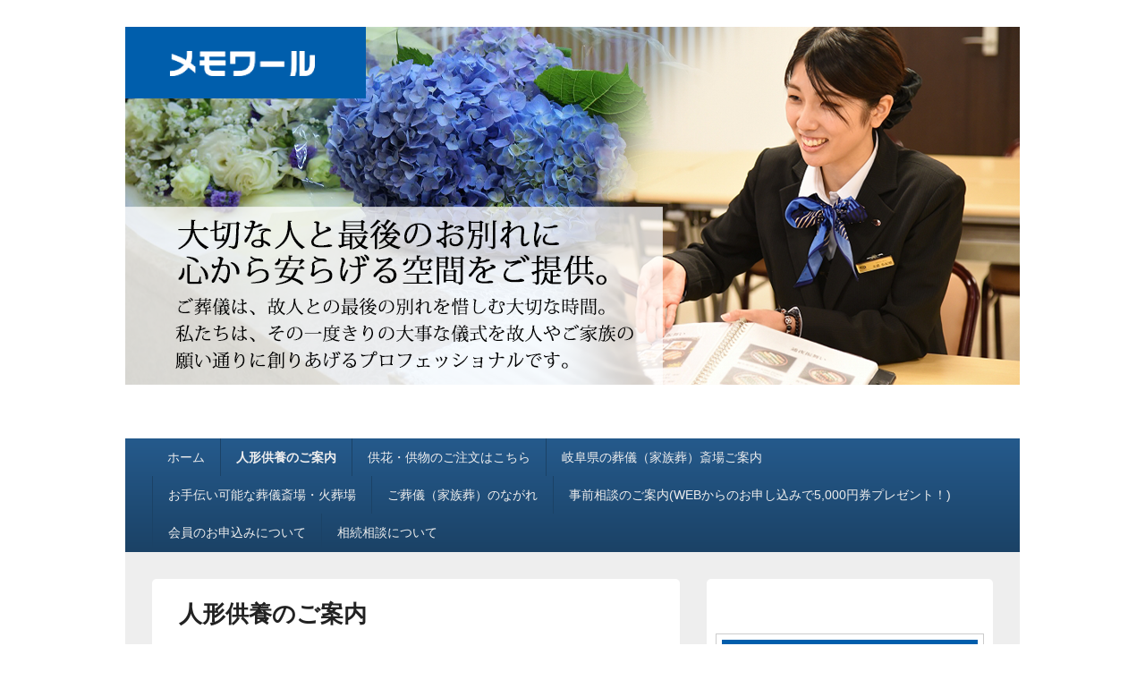

--- FILE ---
content_type: text/html; charset=UTF-8
request_url: https://www.memoir-sougi.com/gifu-sougi/%E4%BA%BA%E5%BD%A2%E4%BE%9B%E9%A4%8A%E3%81%AE%E3%81%94%E6%A1%88%E5%86%85/
body_size: 47370
content:
<!DOCTYPE html>
<!--[if IE 6]>
<html id="ie6" lang="ja">
<![endif]-->
<!--[if IE 7]>
<html id="ie7" lang="ja">
<![endif]-->
<!--[if IE 8]>
<html id="ie8" lang="ja">
<![endif]-->
<!--[if !(IE 6) | !(IE 7) | !(IE 8)  ]><!-->
<html lang="ja">
<!--<![endif]-->
<head>	
	<link rel="shortcut icon" href="https://www.memoir-sougi.com/gifu-sougi/wp-content/uploads/2019/12/favicon-2.ico">
<!-- Global site tag (gtag.js) - Google Analytics -->
	<!--script async src="https://www.googletagmanager.com/gtag/js?id=UA-123359510-1"></script><script>  window.dataLayer = window.dataLayer || [];  function gtag(){dataLayer.push(arguments);}  gtag('js', new Date());
  gtag('config', 'UA-123359510-1');</script-->
	<!-- Global site tag (gtag.js) - Google Analytics -->
<script async src="https://www.googletagmanager.com/gtag/js?id=UA-115881443-3"></script>
<script>
  window.dataLayer = window.dataLayer || [];
  function gtag(){dataLayer.push(arguments);}
  gtag('js', new Date());

  gtag('config', 'UA-115881443-3');
</script>
<!-- Global site tag (gtag.js) - Google Ads: 925111215 -->
	<script async src="https://www.googletagmanager.com/gtag/js?id=AW-925111215"></script>
	<script>
		window.dataLayer = window.dataLayer || [];  function gtag(){dataLayer.push(arguments);}  gtag('js', new Date());
  gtag('config', 'AW-925111215');
	</script>
	<!-- Event snippet for 受電回数 conversion page
In your html page, add the snippet and call gtag_report_conversion when someone clicks on the chosen link or button. -->
<script>
function gtag_report_conversion(url) {
  var callback = function () {
    if (typeof(url) != 'undefined') {
      window.location = url;
    }
  };
  gtag('event', 'conversion', {
      'send_to': 'AW-925111215/4dYeCLbL7rYBEK-nkLkD',
      'event_callback': callback
  });
  return false;
}
</script>

	<script>
  gtag('config', 'AW-925111215/yajUCNqQ5LYBEK-nkLkD', {
    'phone_conversion_number': '0120244594'
  });
</script>
	
<meta charset="UTF-8" />
<meta name="viewport" content="width=device-width, initial-scale=1, minimum-scale=1">
<link rel="profile" href="http://gmpg.org/xfn/11" />
<link rel="pingback" href="https://www.memoir-sougi.com/gifu-sougi/xmlrpc.php" />
<title>人形供養のご案内 &#8211; 【公式】葬儀斎場メモワール｜岐阜市・羽島市・各務原市・関市・美濃市・羽島郡・山県市・可児市・美濃加茂市</title>
<link rel='dns-prefetch' href='//ajax.googleapis.com' />
<link rel='dns-prefetch' href='//s.w.org' />
<link rel="alternate" type="application/rss+xml" title="【公式】葬儀斎場メモワール｜岐阜市・羽島市・各務原市・関市・美濃市・羽島郡・山県市・可児市・美濃加茂市 &raquo; フィード" href="https://www.memoir-sougi.com/gifu-sougi/feed/" />
<link rel="alternate" type="application/rss+xml" title="【公式】葬儀斎場メモワール｜岐阜市・羽島市・各務原市・関市・美濃市・羽島郡・山県市・可児市・美濃加茂市 &raquo; コメントフィード" href="https://www.memoir-sougi.com/gifu-sougi/comments/feed/" />
		<script type="text/javascript">
			window._wpemojiSettings = {"baseUrl":"https:\/\/s.w.org\/images\/core\/emoji\/11.2.0\/72x72\/","ext":".png","svgUrl":"https:\/\/s.w.org\/images\/core\/emoji\/11.2.0\/svg\/","svgExt":".svg","source":{"concatemoji":"https:\/\/www.memoir-sougi.com\/gifu-sougi\/wp-includes\/js\/wp-emoji-release.min.js?ver=5.1.19"}};
			!function(e,a,t){var n,r,o,i=a.createElement("canvas"),p=i.getContext&&i.getContext("2d");function s(e,t){var a=String.fromCharCode;p.clearRect(0,0,i.width,i.height),p.fillText(a.apply(this,e),0,0);e=i.toDataURL();return p.clearRect(0,0,i.width,i.height),p.fillText(a.apply(this,t),0,0),e===i.toDataURL()}function c(e){var t=a.createElement("script");t.src=e,t.defer=t.type="text/javascript",a.getElementsByTagName("head")[0].appendChild(t)}for(o=Array("flag","emoji"),t.supports={everything:!0,everythingExceptFlag:!0},r=0;r<o.length;r++)t.supports[o[r]]=function(e){if(!p||!p.fillText)return!1;switch(p.textBaseline="top",p.font="600 32px Arial",e){case"flag":return s([55356,56826,55356,56819],[55356,56826,8203,55356,56819])?!1:!s([55356,57332,56128,56423,56128,56418,56128,56421,56128,56430,56128,56423,56128,56447],[55356,57332,8203,56128,56423,8203,56128,56418,8203,56128,56421,8203,56128,56430,8203,56128,56423,8203,56128,56447]);case"emoji":return!s([55358,56760,9792,65039],[55358,56760,8203,9792,65039])}return!1}(o[r]),t.supports.everything=t.supports.everything&&t.supports[o[r]],"flag"!==o[r]&&(t.supports.everythingExceptFlag=t.supports.everythingExceptFlag&&t.supports[o[r]]);t.supports.everythingExceptFlag=t.supports.everythingExceptFlag&&!t.supports.flag,t.DOMReady=!1,t.readyCallback=function(){t.DOMReady=!0},t.supports.everything||(n=function(){t.readyCallback()},a.addEventListener?(a.addEventListener("DOMContentLoaded",n,!1),e.addEventListener("load",n,!1)):(e.attachEvent("onload",n),a.attachEvent("onreadystatechange",function(){"complete"===a.readyState&&t.readyCallback()})),(n=t.source||{}).concatemoji?c(n.concatemoji):n.wpemoji&&n.twemoji&&(c(n.twemoji),c(n.wpemoji)))}(window,document,window._wpemojiSettings);
		</script>
		<style type="text/css">
img.wp-smiley,
img.emoji {
	display: inline !important;
	border: none !important;
	box-shadow: none !important;
	height: 1em !important;
	width: 1em !important;
	margin: 0 .07em !important;
	vertical-align: -0.1em !important;
	background: none !important;
	padding: 0 !important;
}
</style>
	<link rel='stylesheet' id='wp-block-library-css'  href='https://www.memoir-sougi.com/gifu-sougi/wp-includes/css/dist/block-library/style.min.css?ver=5.1.19' type='text/css' media='all' />
<link rel='stylesheet' id='contact-form-7-css'  href='https://www.memoir-sougi.com/gifu-sougi/wp-content/plugins/contact-form-7/includes/css/styles.css?ver=5.0.1' type='text/css' media='all' />
<link rel='stylesheet' id='jquery-ui-theme-css'  href='https://ajax.googleapis.com/ajax/libs/jqueryui/1.11.4/themes/smoothness/jquery-ui.min.css?ver=1.11.4' type='text/css' media='all' />
<link rel='stylesheet' id='jquery-ui-timepicker-css'  href='https://www.memoir-sougi.com/gifu-sougi/wp-content/plugins/contact-form-7-datepicker-master/js/jquery-ui-timepicker/jquery-ui-timepicker-addon.min.css?ver=5.1.19' type='text/css' media='all' />
<link rel='stylesheet' id='rss-antenna-style-css'  href='https://www.memoir-sougi.com/gifu-sougi/wp-content/plugins/rss-antenna/rss-antenna.css?ver=2.2.0' type='text/css' media='all' />
<link rel='stylesheet' id='genericons-css'  href='https://www.memoir-sougi.com/gifu-sougi/wp-content/themes/catch-box/genericons/genericons.css?ver=3.4.1' type='text/css' media='all' />
<link rel='stylesheet' id='catchbox-style-css'  href='https://www.memoir-sougi.com/gifu-sougi/wp-content/themes/catch-box/style.css?ver=5.1.19' type='text/css' media='all' />
<link rel='stylesheet' id='blue-css'  href='https://www.memoir-sougi.com/gifu-sougi/wp-content/themes/catch-box/colors/blue.css' type='text/css' media='all' />
<link rel='stylesheet' id='tablepress-default-css'  href='https://www.memoir-sougi.com/gifu-sougi/wp-content/plugins/tablepress/css/default.min.css?ver=1.8' type='text/css' media='all' />
<script type='text/javascript' src='https://www.memoir-sougi.com/gifu-sougi/wp-includes/js/jquery/jquery.js?ver=1.12.4'></script>
<script type='text/javascript' src='https://www.memoir-sougi.com/gifu-sougi/wp-includes/js/jquery/jquery-migrate.min.js?ver=1.4.1'></script>
<script type='text/javascript'>
/* <![CDATA[ */
var screenReaderText = {"expand":"expand child menu","collapse":"collapse child menu"};
/* ]]> */
</script>
<script type='text/javascript' src='https://www.memoir-sougi.com/gifu-sougi/wp-content/themes/catch-box/js/menu.min.js?ver=2.1.1.1'></script>
<script type='text/javascript' src='https://www.memoir-sougi.com/gifu-sougi/wp-content/themes/catch-box/js/html5.min.js?ver=3.7.3'></script>
<link rel='https://api.w.org/' href='https://www.memoir-sougi.com/gifu-sougi/wp-json/' />
<link rel="EditURI" type="application/rsd+xml" title="RSD" href="https://www.memoir-sougi.com/gifu-sougi/xmlrpc.php?rsd" />
<link rel="wlwmanifest" type="application/wlwmanifest+xml" href="https://www.memoir-sougi.com/gifu-sougi/wp-includes/wlwmanifest.xml" /> 
<meta name="generator" content="WordPress 5.1.19" />
<link rel="canonical" href="https://www.memoir-sougi.com/gifu-sougi/%e4%ba%ba%e5%bd%a2%e4%be%9b%e9%a4%8a%e3%81%ae%e3%81%94%e6%a1%88%e5%86%85/" />
<link rel='shortlink' href='https://www.memoir-sougi.com/gifu-sougi/?p=2539' />
<link rel="alternate" type="application/json+oembed" href="https://www.memoir-sougi.com/gifu-sougi/wp-json/oembed/1.0/embed?url=https%3A%2F%2Fwww.memoir-sougi.com%2Fgifu-sougi%2F%25e4%25ba%25ba%25e5%25bd%25a2%25e4%25be%259b%25e9%25a4%258a%25e3%2581%25ae%25e3%2581%2594%25e6%25a1%2588%25e5%2586%2585%2F" />
<link rel="alternate" type="text/xml+oembed" href="https://www.memoir-sougi.com/gifu-sougi/wp-json/oembed/1.0/embed?url=https%3A%2F%2Fwww.memoir-sougi.com%2Fgifu-sougi%2F%25e4%25ba%25ba%25e5%25bd%25a2%25e4%25be%259b%25e9%25a4%258a%25e3%2581%25ae%25e3%2581%2594%25e6%25a1%2588%25e5%2586%2585%2F&#038;format=xml" />
<!-- Favicon Rotator -->
<link rel="shortcut icon" href="https://www.memoir-sougi.com/gifu-sougi/wp-content/uploads/2019/11/BD711043-2AF7-4611-A5B0-7ACA0E6848AF.jpeg" />
<!-- End Favicon Rotator -->
	<style type="text/css">
			#site-title,
		#site-description {
			position: absolute !important;
			clip: rect(1px 1px 1px 1px); /* IE6, IE7 */
			clip: rect(1px, 1px, 1px, 1px);
		}
		</style>
	<style type="text/css" id="custom-background-css">
body.custom-background { background-color: #ffffff; }
</style>
	<link rel="icon" href="https://www.memoir-sougi.com/gifu-sougi/wp-content/uploads/2019/11/BD711043-2AF7-4611-A5B0-7ACA0E6848AF.jpeg" sizes="32x32" />
<link rel="icon" href="https://www.memoir-sougi.com/gifu-sougi/wp-content/uploads/2019/11/BD711043-2AF7-4611-A5B0-7ACA0E6848AF.jpeg" sizes="192x192" />
<link rel="apple-touch-icon-precomposed" href="https://www.memoir-sougi.com/gifu-sougi/wp-content/uploads/2019/11/BD711043-2AF7-4611-A5B0-7ACA0E6848AF.jpeg" />
<meta name="msapplication-TileImage" content="https://www.memoir-sougi.com/gifu-sougi/wp-content/uploads/2019/11/BD711043-2AF7-4611-A5B0-7ACA0E6848AF.jpeg" />
		<style type="text/css" id="wp-custom-css">
			.fix_menu_smartphone{
  position: fixed;
  bottom: 0px;
  left: 0px;
  z-index: 10000;
}
.fix_menu_smartphone img{
  width:100%;
}

/*641px～PC　PC上では見えないようにする*/
@media screen and (min-width:641px){ .footer_area{  display: none;
	}
}
/*スマホ～641pxの幅サイズまで*/
@media screen and (max-width:640px){
	.footer_area {
		position: fixed;		
	bottom: 0;
		left: 0;
		width: 100%;
		background-color: rgba( 0, 0, 0, 0.6 );
		z-index: 10000;
	}	.footer_area .footer_area_inner {
		position: relative;
		width: 100%;
		margin: 0px auto;
		padding: 10px 0;
		margin-right: 0px;
	}
	.footer_area .footer_area_inner .footer_area_inner_btn 
	{
		width: 100%;
		padding: 11px 0;
		font-size: 20px;
		font-weight: bold;
		margin-left: 15px; line-height: 1.3;
	}
	.inquiry_btn {
		background-color: #000000;
		-webkit-border-radius: 3px;
		display: inline-block;
		text-align: center;
		text-decoration: none;
		width: 100%;
		padding: 5px 0;
		font-size: 18px;
		font-weight: bold;}.inquiry_btn:link, .inquiry_btn:visited 
	{
		color: #FFFFFF !important;
	}
	.footer_area_inner span{ color: #fff;
	}
	#siteBottom{ margin-bottom: 85px;
	}
}		</style>
		</head>

<body class="page-template-default page page-id-2539 custom-background single-author right-sidebar one-menu header-image-top">


<div id="page" class="hfeed site">

	<a href="#main" class="skip-link screen-reader-text">Skip to content</a>
	<header id="branding" role="banner">

    	    	<div id="site-header-image">
        	<a href="https://www.memoir-sougi.com/gifu-sougi/" title="【公式】葬儀斎場メモワール｜岐阜市・羽島市・各務原市・関市・美濃市・羽島郡・山県市・可児市・美濃加茂市" rel="home">
                <img src="https://www.memoir-sougi.com/gifu-sougi/wp-content/uploads/2021/05/spnew2-1.png" width="1000" height="400" alt="【公式】葬儀斎場メモワール｜岐阜市・羽島市・各務原市・関市・美濃市・羽島郡・山県市・可児市・美濃加茂市" />
            </a><!-- #site-logo -->
      	</div><!-- #site-header-image -->

	
    	<div id="header-content" class="clearfix">

			<div class="logo-wrap clearfix">	<div id="hgroup" class="site-details">
					<p id="site-title"><a href="https://www.memoir-sougi.com/gifu-sougi/" rel="home">【公式】葬儀斎場メモワール｜岐阜市・羽島市・各務原市・関市・美濃市・羽島郡・山県市・可児市・美濃加茂市</a></p>
					<p id="site-description">岐阜県・岐阜市・羽島市・各務原市・関市・美濃市・羽島郡・山県市・可児市・美濃加茂市でのご葬儀・お葬式・家族葬・ご法要はメモワールにお任せください。　</p>
			
   	</div><!-- #hgroup -->
</div><!-- .logo-wrap -->
		</div><!-- #header-content -->

    	    <div class="menu-access-wrap mobile-header-menu clearfix">
        <div id="mobile-header-left-menu" class="mobile-menu-anchor page-menu">
            <a href="#mobile-header-left-nav" id="menu-toggle-primary" class="genericon genericon-menu">
                <span class="mobile-menu-text">Menu</span>
            </a>
        </div><!-- #mobile-header-left-menu -->
            
        
        <div id="site-header-menu-primary" class="site-header-menu">
            <nav id="access" class="main-navigation menu-focus" role="navigation" aria-label="第1メニュー">
            
                <h3 class="screen-reader-text">第1メニュー</h3>
                <div class="menu-header-container"><ul class="menu"><li ><a href="https://www.memoir-sougi.com/gifu-sougi/">ホーム</a></li><li class="page_item page-item-2539 current-menu-item"><a href="https://www.memoir-sougi.com/gifu-sougi/%e4%ba%ba%e5%bd%a2%e4%be%9b%e9%a4%8a%e3%81%ae%e3%81%94%e6%a1%88%e5%86%85/" aria-current="page">人形供養のご案内</a></li><li class="page_item page-item-716"><a href="https://www.memoir-sougi.com/gifu-sougi/%e4%be%9b%e8%8a%b1%e3%83%bb%e4%be%9b%e7%89%a9%e3%81%ae%e6%b3%a8%e6%96%87%e3%81%af%e3%81%93%e3%81%a1%e3%82%89/">供花・供物のご注文はこちら</a></li><li class="page_item page-item-99 page_item_has_children"><a href="https://www.memoir-sougi.com/gifu-sougi/%e4%bc%9a%e9%a4%a8%e3%81%ae%e3%81%94%e6%a1%88%e5%86%85/">岐阜県の葬儀（家族葬）斎場ご案内</a><ul class='children'><li class="page_item page-item-585 page_item_has_children"><a href="https://www.memoir-sougi.com/gifu-sougi/%e4%bc%9a%e9%a4%a8%e3%81%ae%e3%81%94%e6%a1%88%e5%86%85/%e5%b2%90%e9%98%9c%e5%b8%82/">岐阜市の葬儀（家族葬）斎場</a><ul class='children'><li class="page_item page-item-204"><a href="https://www.memoir-sougi.com/gifu-sougi/%e4%bc%9a%e9%a4%a8%e3%81%ae%e3%81%94%e6%a1%88%e5%86%85/%e5%b2%90%e9%98%9c%e5%b8%82/%e9%bb%92%e9%87%8e%e6%96%8e%e5%a0%b4/">メモワール黒野（くろの）</a></li><li class="page_item page-item-220"><a href="https://www.memoir-sougi.com/gifu-sougi/%e4%bc%9a%e9%a4%a8%e3%81%ae%e3%81%94%e6%a1%88%e5%86%85/%e5%b2%90%e9%98%9c%e5%b8%82/%e9%b7%ba%e5%b1%b1%e6%96%8e%e5%a0%b4/">メモワール鷺山（さぎやま）</a></li><li class="page_item page-item-242"><a href="https://www.memoir-sougi.com/gifu-sougi/%e4%bc%9a%e9%a4%a8%e3%81%ae%e3%81%94%e6%a1%88%e5%86%85/%e5%b2%90%e9%98%9c%e5%b8%82/%e9%b6%89%e6%96%8e%e5%a0%b4/">メモワール鶉（うずら）</a></li><li class="page_item page-item-262"><a href="https://www.memoir-sougi.com/gifu-sougi/%e4%bc%9a%e9%a4%a8%e3%81%ae%e3%81%94%e6%a1%88%e5%86%85/%e5%b2%90%e9%98%9c%e5%b8%82/%e9%95%b7%e6%a3%ae%e6%96%8e%e5%a0%b4/">メモワール長森（ながもり）</a></li><li class="page_item page-item-276"><a href="https://www.memoir-sougi.com/gifu-sougi/%e4%bc%9a%e9%a4%a8%e3%81%ae%e3%81%94%e6%a1%88%e5%86%85/%e5%b2%90%e9%98%9c%e5%b8%82/%e8%8a%a5%e8%a6%8b%e6%96%8e%e5%a0%b4/">メモワール芥見（あくたみ）</a></li><li class="page_item page-item-2482"><a href="https://www.memoir-sougi.com/gifu-sougi/%e4%bc%9a%e9%a4%a8%e3%81%ae%e3%81%94%e6%a1%88%e5%86%85/%e5%b2%90%e9%98%9c%e5%b8%82/%e5%ae%b6%e6%97%8f%e8%91%ac%e5%ba%b5-%ef%bd%9e%e6%a2%85%e6%9e%97%ef%bc%88%e3%81%b0%e3%81%84%e3%82%8a%e3%82%93%ef%bc%89%ef%bd%9e/">家族葬庵 ～梅林（ばいりん）～</a></li><li class="page_item page-item-289 page_item_has_children"><a href="https://www.memoir-sougi.com/gifu-sougi/%e4%bc%9a%e9%a4%a8%e3%81%ae%e3%81%94%e6%a1%88%e5%86%85/%e5%b2%90%e9%98%9c%e5%b8%82/%e4%b8%89%e8%bc%aa%e6%96%8e%e5%a0%b4/">メモワール三輪（みわ）</a><ul class='children'><li class="page_item page-item-457"><a href="https://www.memoir-sougi.com/gifu-sougi/%e4%bc%9a%e9%a4%a8%e3%81%ae%e3%81%94%e6%a1%88%e5%86%85/%e5%b2%90%e9%98%9c%e5%b8%82/%e4%b8%89%e8%bc%aa%e6%96%8e%e5%a0%b4/%e6%83%b3%ef%bd%9e%e3%81%8a%e3%82%82%e3%81%84%ef%bd%9e/">家族葬庵　想～おもい～</a></li></ul></li><li class="page_item page-item-304"><a href="https://www.memoir-sougi.com/gifu-sougi/%e4%bc%9a%e9%a4%a8%e3%81%ae%e3%81%94%e6%a1%88%e5%86%85/%e5%b2%90%e9%98%9c%e5%b8%82/%e5%8a%a0%e7%b4%8d%e6%96%8e%e5%a0%b4/">メモワール加納（かのう）</a></li></ul></li><li class="page_item page-item-587 page_item_has_children"><a href="https://www.memoir-sougi.com/gifu-sougi/%e4%bc%9a%e9%a4%a8%e3%81%ae%e3%81%94%e6%a1%88%e5%86%85/%e7%be%bd%e5%b3%b6%e9%83%a1/">羽島郡（岐南町・笠松町）の葬儀（家族葬）斎場</a><ul class='children'><li class="page_item page-item-622"><a href="https://www.memoir-sougi.com/gifu-sougi/%e4%bc%9a%e9%a4%a8%e3%81%ae%e3%81%94%e6%a1%88%e5%86%85/%e7%be%bd%e5%b3%b6%e9%83%a1/%e6%9d%be%e6%9e%9d%e6%96%8e%e5%a0%b4/">メモワール松枝（まつえだ）</a></li><li class="page_item page-item-318"><a href="https://www.memoir-sougi.com/gifu-sougi/%e4%bc%9a%e9%a4%a8%e3%81%ae%e3%81%94%e6%a1%88%e5%86%85/%e7%be%bd%e5%b3%b6%e9%83%a1/%e7%ac%a0%e6%9d%be%e6%96%8e%e5%a0%b4/">メモワール笠松（かさまつ）</a></li></ul></li><li class="page_item page-item-590 page_item_has_children"><a href="https://www.memoir-sougi.com/gifu-sougi/%e4%bc%9a%e9%a4%a8%e3%81%ae%e3%81%94%e6%a1%88%e5%86%85/%e5%b1%b1%e7%9c%8c%e5%b8%82/">山県市の葬儀（家族葬）斎場</a><ul class='children'><li class="page_item page-item-346 page_item_has_children"><a href="https://www.memoir-sougi.com/gifu-sougi/%e4%bc%9a%e9%a4%a8%e3%81%ae%e3%81%94%e6%a1%88%e5%86%85/%e5%b1%b1%e7%9c%8c%e5%b8%82/%e5%b1%b1%e7%9c%8c%e6%96%8e%e5%a0%b4/">メモワール山県（やまがた）</a><ul class='children'><li class="page_item page-item-467"><a href="https://www.memoir-sougi.com/gifu-sougi/%e4%bc%9a%e9%a4%a8%e3%81%ae%e3%81%94%e6%a1%88%e5%86%85/%e5%b1%b1%e7%9c%8c%e5%b8%82/%e5%b1%b1%e7%9c%8c%e6%96%8e%e5%a0%b4/%e7%b8%81%ef%bd%9e%e3%81%88%e3%81%ab%e3%81%97%ef%bd%9e/">家族葬庵　縁～えにし～</a></li></ul></li></ul></li><li class="page_item page-item-592 page_item_has_children"><a href="https://www.memoir-sougi.com/gifu-sougi/%e4%bc%9a%e9%a4%a8%e3%81%ae%e3%81%94%e6%a1%88%e5%86%85/%e7%be%bd%e5%b3%b6%e5%b8%82/">羽島市の葬儀（家族葬）斎場</a><ul class='children'><li class="page_item page-item-332"><a href="https://www.memoir-sougi.com/gifu-sougi/%e4%bc%9a%e9%a4%a8%e3%81%ae%e3%81%94%e6%a1%88%e5%86%85/%e7%be%bd%e5%b3%b6%e5%b8%82/%e7%be%bd%e5%b3%b6%e6%96%8e%e5%a0%b4/">メモワール羽島（はしま）-羽島市葬儀</a></li></ul></li><li class="page_item page-item-583 page_item_has_children"><a href="https://www.memoir-sougi.com/gifu-sougi/%e4%bc%9a%e9%a4%a8%e3%81%ae%e3%81%94%e6%a1%88%e5%86%85/%e5%90%84%e5%8b%99%e5%8e%9f%e5%b8%82/">各務原市の葬儀（家族葬）斎場</a><ul class='children'><li class="page_item page-item-1102"><a href="https://www.memoir-sougi.com/gifu-sougi/%e4%bc%9a%e9%a4%a8%e3%81%ae%e3%81%94%e6%a1%88%e5%86%85/%e5%90%84%e5%8b%99%e5%8e%9f%e5%b8%82/%e5%ae%b6%e6%97%8f%e8%91%ac%e5%ba%b5%e7%b4%ac/">家族葬庵　紬～つむぎ～</a></li><li class="page_item page-item-151"><a href="https://www.memoir-sougi.com/gifu-sougi/%e4%bc%9a%e9%a4%a8%e3%81%ae%e3%81%94%e6%a1%88%e5%86%85/%e5%90%84%e5%8b%99%e5%8e%9f%e5%b8%82/%e5%90%84%e5%8b%99%e5%8e%9f%e6%96%8e%e5%a0%b4/">メモワール各務原（かかみがはら）</a></li><li class="page_item page-item-116 page_item_has_children"><a href="https://www.memoir-sougi.com/gifu-sougi/%e4%bc%9a%e9%a4%a8%e3%81%ae%e3%81%94%e6%a1%88%e5%86%85/%e5%90%84%e5%8b%99%e5%8e%9f%e5%b8%82/%e3%83%a1%e3%83%a2%e3%83%af%e3%83%bc%e3%83%ab%e3%80%80%e8%8a%b1%e5%9c%92%e6%96%8e%e5%a0%b4/">メモワール花園（はなぞの）-各務原市葬儀</a><ul class='children'><li class="page_item page-item-449"><a href="https://www.memoir-sougi.com/gifu-sougi/%e4%bc%9a%e9%a4%a8%e3%81%ae%e3%81%94%e6%a1%88%e5%86%85/%e5%90%84%e5%8b%99%e5%8e%9f%e5%b8%82/%e3%83%a1%e3%83%a2%e3%83%af%e3%83%bc%e3%83%ab%e3%80%80%e8%8a%b1%e5%9c%92%e6%96%8e%e5%a0%b4/%e5%87%aa%ef%bd%9e%e3%81%aa%e3%81%8e%ef%bd%9e/">家族葬庵　凪～なぎ～</a></li></ul></li><li class="page_item page-item-170"><a href="https://www.memoir-sougi.com/gifu-sougi/%e4%bc%9a%e9%a4%a8%e3%81%ae%e3%81%94%e6%a1%88%e5%86%85/%e5%90%84%e5%8b%99%e5%8e%9f%e5%b8%82/%e9%b5%9c%e6%b2%bc%e6%96%8e%e5%a0%b4/">メモワール鵜沼（うぬま）-各務原市葬儀</a></li><li class="page_item page-item-189"><a href="https://www.memoir-sougi.com/gifu-sougi/%e4%bc%9a%e9%a4%a8%e3%81%ae%e3%81%94%e6%a1%88%e5%86%85/%e5%90%84%e5%8b%99%e5%8e%9f%e5%b8%82/%e5%b7%9d%e5%b3%b6%e6%96%8e%e5%a0%b4/">メモワール川島（かわしま）-各務原市葬儀</a></li></ul></li><li class="page_item page-item-594 page_item_has_children"><a href="https://www.memoir-sougi.com/gifu-sougi/%e4%bc%9a%e9%a4%a8%e3%81%ae%e3%81%94%e6%a1%88%e5%86%85/%e9%96%a2%e5%b8%82/">関市の葬儀（家族葬）斎場</a><ul class='children'><li class="page_item page-item-378 page_item_has_children"><a href="https://www.memoir-sougi.com/gifu-sougi/%e4%bc%9a%e9%a4%a8%e3%81%ae%e3%81%94%e6%a1%88%e5%86%85/%e9%96%a2%e5%b8%82/%e9%96%a2%e6%96%8e%e5%a0%b4/">メモワール関（せき）-関市葬儀</a><ul class='children'><li class="page_item page-item-473"><a href="https://www.memoir-sougi.com/gifu-sougi/%e4%bc%9a%e9%a4%a8%e3%81%ae%e3%81%94%e6%a1%88%e5%86%85/%e9%96%a2%e5%b8%82/%e9%96%a2%e6%96%8e%e5%a0%b4/%e6%a0%9e%ef%bd%9e%e3%81%97%e3%81%8a%e3%82%8a%ef%bd%9e/">家族葬庵　栞～しおり～</a></li></ul></li><li class="page_item page-item-484"><a href="https://www.memoir-sougi.com/gifu-sougi/%e4%bc%9a%e9%a4%a8%e3%81%ae%e3%81%94%e6%a1%88%e5%86%85/%e9%96%a2%e5%b8%82/%e5%ae%b6%e6%97%8f%e8%91%ac%e5%ba%b5%e3%82%8f%e3%81%8b%e3%81%8f%e3%81%95/">家族葬庵わかくさ-関市葬儀</a></li></ul></li><li class="page_item page-item-596 page_item_has_children"><a href="https://www.memoir-sougi.com/gifu-sougi/%e4%bc%9a%e9%a4%a8%e3%81%ae%e3%81%94%e6%a1%88%e5%86%85/%e7%be%8e%e6%bf%83%e5%b8%82/">美濃市の葬儀（家族葬）斎場</a><ul class='children'><li class="page_item page-item-365"><a href="https://www.memoir-sougi.com/gifu-sougi/%e4%bc%9a%e9%a4%a8%e3%81%ae%e3%81%94%e6%a1%88%e5%86%85/%e7%be%8e%e6%bf%83%e5%b8%82/%e7%be%8e%e6%bf%83%e6%96%8e%e5%a0%b4/">メモワール美濃（みの）-美濃市葬儀</a></li></ul></li><li class="page_item page-item-600 page_item_has_children"><a href="https://www.memoir-sougi.com/gifu-sougi/%e4%bc%9a%e9%a4%a8%e3%81%ae%e3%81%94%e6%a1%88%e5%86%85/%e5%8f%af%e5%85%90%e5%b8%82/">可児市の葬儀（家族葬）斎場</a><ul class='children'><li class="page_item page-item-401"><a href="https://www.memoir-sougi.com/gifu-sougi/%e4%bc%9a%e9%a4%a8%e3%81%ae%e3%81%94%e6%a1%88%e5%86%85/%e5%8f%af%e5%85%90%e5%b8%82/%e4%bb%8a%e6%b8%a1%e6%96%8e%e5%a0%b4/">メモワール今渡（いまわたり）-可児市葬儀</a></li></ul></li><li class="page_item page-item-602 page_item_has_children"><a href="https://www.memoir-sougi.com/gifu-sougi/%e4%bc%9a%e9%a4%a8%e3%81%ae%e3%81%94%e6%a1%88%e5%86%85/%e7%be%8e%e6%bf%83%e5%8a%a0%e8%8c%82%e5%b8%82/">美濃加茂市の葬儀（家族葬）斎場</a><ul class='children'><li class="page_item page-item-408"><a href="https://www.memoir-sougi.com/gifu-sougi/%e4%bc%9a%e9%a4%a8%e3%81%ae%e3%81%94%e6%a1%88%e5%86%85/%e7%be%8e%e6%bf%83%e5%8a%a0%e8%8c%82%e5%b8%82/%e7%be%8e%e6%bf%83%e5%8a%a0%e8%8c%82%e6%96%8e%e5%a0%b4/">メモワール美濃加茂（みのかも）-美濃加茂市葬儀</a></li></ul></li><li class="page_item page-item-2334"><a href="https://www.memoir-sougi.com/gifu-sougi/%e4%bc%9a%e9%a4%a8%e3%81%ae%e3%81%94%e6%a1%88%e5%86%85/2334-2/">大垣市の葬儀（家族葬）斎場</a></li><li class="page_item page-item-2351"><a href="https://www.memoir-sougi.com/gifu-sougi/%e4%bc%9a%e9%a4%a8%e3%81%ae%e3%81%94%e6%a1%88%e5%86%85/%e6%b5%b7%e6%b4%a5%e5%b8%82%e3%81%ae%e8%91%ac%e5%84%80%ef%bc%88%e5%ae%b6%e6%97%8f%e8%91%ac%ef%bc%89%e6%96%8e%e5%a0%b4/">海津市の葬儀（家族葬）斎場</a></li></ul></li><li class="page_item page-item-232 page_item_has_children"><a href="https://www.memoir-sougi.com/gifu-sougi/%e5%bd%93%e7%a4%be%e3%81%a7%e3%81%8a%e6%89%8b%e4%bc%9d%e3%81%84%e5%8f%af%e8%83%bd%e3%81%aa%e6%96%8e%e5%a0%b4/">お手伝い可能な葬儀斎場・火葬場</a><ul class='children'><li class="page_item page-item-1420"><a href="https://www.memoir-sougi.com/gifu-sougi/%e5%bd%93%e7%a4%be%e3%81%a7%e3%81%8a%e6%89%8b%e4%bc%9d%e3%81%84%e5%8f%af%e8%83%bd%e3%81%aa%e6%96%8e%e5%a0%b4/%e7%9e%91%e6%83%b3%e3%81%ae%e6%a3%ae%ef%bc%88%e5%90%84%e5%8b%99%e5%8e%9f%e7%81%ab%e8%91%ac%e5%a0%b4%ef%bc%89/">瞑想の森（各務原火葬場）</a></li><li class="page_item page-item-1440"><a href="https://www.memoir-sougi.com/gifu-sougi/%e5%bd%93%e7%a4%be%e3%81%a7%e3%81%8a%e6%89%8b%e4%bc%9d%e3%81%84%e5%8f%af%e8%83%bd%e3%81%aa%e6%96%8e%e5%a0%b4/%e5%b2%90%e9%98%9c%e5%b8%82%e6%96%8e%e8%8b%91%ef%bc%88%e5%b2%90%e9%98%9c%e7%81%ab%e8%91%ac%e5%a0%b4%ef%bc%89/">岐阜市斎苑（岐阜市火葬場）</a></li><li class="page_item page-item-1446"><a href="https://www.memoir-sougi.com/gifu-sougi/%e5%bd%93%e7%a4%be%e3%81%a7%e3%81%8a%e6%89%8b%e4%bc%9d%e3%81%84%e5%8f%af%e8%83%bd%e3%81%aa%e6%96%8e%e5%a0%b4/%e7%be%bd%e5%b3%b6%e7%81%ab%e8%91%ac%e5%a0%b4%ef%bc%88%e7%be%bd%e5%b3%b6%e5%b8%82%e5%96%b6%e6%96%8e%e5%a0%b4%ef%bc%89/">羽島市営斎場（羽島火葬場）</a></li><li class="page_item page-item-1456"><a href="https://www.memoir-sougi.com/gifu-sougi/%e5%bd%93%e7%a4%be%e3%81%a7%e3%81%8a%e6%89%8b%e4%bc%9d%e3%81%84%e5%8f%af%e8%83%bd%e3%81%aa%e6%96%8e%e5%a0%b4/%e7%be%8e%e6%bf%83%e5%b8%82%e6%96%8e%e5%a0%b4%e3%82%84%e3%81%99%e3%82%89%e3%81%8e%e3%81%ae%e4%b8%98%ef%bc%88%e7%be%8e%e6%bf%83%e7%81%ab%e8%91%ac%e5%a0%b4%ef%bc%89/">美濃市斎場やすらぎの丘（美濃火葬場）</a></li><li class="page_item page-item-1460"><a href="https://www.memoir-sougi.com/gifu-sougi/%e5%bd%93%e7%a4%be%e3%81%a7%e3%81%8a%e6%89%8b%e4%bc%9d%e3%81%84%e5%8f%af%e8%83%bd%e3%81%aa%e6%96%8e%e5%a0%b4/%e7%ac%a0%e6%9d%be%e7%94%ba%e5%96%b6%e7%81%ab%e8%91%ac%e5%a0%b4%ef%bc%88%e7%ac%a0%e6%9d%be%e7%81%ab%e8%91%ac%e5%a0%b4%ef%bc%89/">笠松町営火葬場（笠松火葬場）</a></li><li class="page_item page-item-1468"><a href="https://www.memoir-sougi.com/gifu-sougi/%e5%bd%93%e7%a4%be%e3%81%a7%e3%81%8a%e6%89%8b%e4%bc%9d%e3%81%84%e5%8f%af%e8%83%bd%e3%81%aa%e6%96%8e%e5%a0%b4/%e9%96%a2%e5%b8%82%e7%b7%8f%e5%90%88%e6%96%8e%e8%8b%91%e3%82%8f%e3%81%8b%e3%81%8f%e3%81%95%ef%bc%88%e9%96%a2%e7%81%ab%e8%91%ac%e5%a0%b4%ef%bc%89/">関市総合斎苑わかくさ（関市火葬場）</a></li><li class="page_item page-item-1477"><a href="https://www.memoir-sougi.com/gifu-sougi/%e5%bd%93%e7%a4%be%e3%81%a7%e3%81%8a%e6%89%8b%e4%bc%9d%e3%81%84%e5%8f%af%e8%83%bd%e3%81%aa%e6%96%8e%e5%a0%b4/%e5%b2%90%e9%98%9c%e5%8c%97%e6%96%8e%e8%8b%91%ef%bc%88%e5%b2%90%e5%8c%97%e7%81%ab%e8%91%ac%e5%a0%b4%ef%bc%89/">岐阜北斎苑（岐北火葬場）</a></li><li class="page_item page-item-1480"><a href="https://www.memoir-sougi.com/gifu-sougi/%e5%bd%93%e7%a4%be%e3%81%a7%e3%81%8a%e6%89%8b%e4%bc%9d%e3%81%84%e5%8f%af%e8%83%bd%e3%81%aa%e6%96%8e%e5%a0%b4/%e8%8f%af%e7%ab%8b%e3%82%84%e3%81%99%e3%82%89%e3%81%8e%e3%81%ae%e6%9d%9c%ef%bc%88%e5%a4%9a%e6%b2%bb%e8%a6%8b%e7%81%ab%e8%91%ac%e5%a0%b4%ef%bc%89/">華立やすらぎの杜（多治見火葬場）</a></li><li class="page_item page-item-1482"><a href="https://www.memoir-sougi.com/gifu-sougi/%e5%bd%93%e7%a4%be%e3%81%a7%e3%81%8a%e6%89%8b%e4%bc%9d%e3%81%84%e5%8f%af%e8%83%bd%e3%81%aa%e6%96%8e%e5%a0%b4/%e5%b0%be%e5%bc%b5%e5%8c%97%e9%83%a8%e8%81%96%e8%8b%91%ef%bc%88%e5%b0%be%e5%bc%b5%e7%81%ab%e8%91%ac%e5%a0%b4%ef%bc%89/">尾張北部聖苑（尾張火葬場）</a></li><li class="page_item page-item-1523"><a href="https://www.memoir-sougi.com/gifu-sougi/%e5%bd%93%e7%a4%be%e3%81%a7%e3%81%8a%e6%89%8b%e4%bc%9d%e3%81%84%e5%8f%af%e8%83%bd%e3%81%aa%e6%96%8e%e5%a0%b4/%e6%b5%b7%e6%b4%a5%e5%b8%82%e6%96%8e%e8%8b%91%e5%a4%a9%e6%98%87%e8%8b%91%ef%bc%88%e6%b5%b7%e6%b4%a5%e5%b8%82%e7%81%ab%e8%91%ac%e5%a0%b4%ef%bc%89/">海津市斎苑天昇苑（海津市火葬場）</a></li><li class="page_item page-item-2972"><a href="https://www.memoir-sougi.com/gifu-sougi/%e5%bd%93%e7%a4%be%e3%81%a7%e3%81%8a%e6%89%8b%e4%bc%9d%e3%81%84%e5%8f%af%e8%83%bd%e3%81%aa%e6%96%8e%e5%a0%b4/%e5%b0%be%e5%bc%b5%e6%9d%b1%e9%83%a8%e8%81%96%e8%8b%91/">尾張東部聖苑</a></li><li class="page_item page-item-2980"><a href="https://www.memoir-sougi.com/gifu-sougi/%e5%bd%93%e7%a4%be%e3%81%a7%e3%81%8a%e6%89%8b%e4%bc%9d%e3%81%84%e5%8f%af%e8%83%bd%e3%81%aa%e6%96%8e%e5%a0%b4/%e5%a4%a7%e5%9e%a3%e5%b8%82%e9%b6%b4%e8%a6%8b%e6%96%8e%e5%a0%b4/">大垣市鶴見斎場</a></li><li class="page_item page-item-2983"><a href="https://www.memoir-sougi.com/gifu-sougi/%e5%bd%93%e7%a4%be%e3%81%a7%e3%81%8a%e6%89%8b%e4%bc%9d%e3%81%84%e5%8f%af%e8%83%bd%e3%81%aa%e6%96%8e%e5%a0%b4/%e5%a4%a7%e5%9e%a3%e5%b8%82%e5%8b%9d%e5%b1%b1%e6%96%8e%e5%a0%b4/">大垣市勝山斎場</a></li><li class="page_item page-item-2985"><a href="https://www.memoir-sougi.com/gifu-sougi/%e5%bd%93%e7%a4%be%e3%81%a7%e3%81%8a%e6%89%8b%e4%bc%9d%e3%81%84%e5%8f%af%e8%83%bd%e3%81%aa%e6%96%8e%e5%a0%b4/%e5%a4%a7%e5%9e%a3%e5%b8%82%e3%81%8b%e3%81%bf%e3%81%84%e3%81%97%e3%81%a5%e6%96%8e%e5%a0%b4/">大垣市かみいしづ斎場</a></li></ul></li><li class="page_item page-item-760"><a href="https://www.memoir-sougi.com/gifu-sougi/%e3%81%94%e8%91%ac%e5%84%80%e3%81%ae%e3%81%aa%e3%81%8c%e3%82%8c/">ご葬儀（家族葬）のながれ</a></li><li class="page_item page-item-1731 page_item_has_children"><a href="https://www.memoir-sougi.com/gifu-sougi/%e7%b7%8a%e6%80%a5%e3%81%ae%e6%96%b9%e3%81%b8/%e4%ba%8b%e5%89%8d%e7%9b%b8%e8%ab%87%e3%81%ae%e3%81%94%e6%a1%88%e5%86%85web%e3%81%8b%e3%82%89%e3%81%ae%e3%81%8a%e7%94%b3%e3%81%97%e8%be%bc%e3%81%bf%e3%81%a75000%e5%86%86%e5%88%b8%e3%83%97%e3%83%ac/">事前相談のご案内(WEBからのお申し込みで5,000円券プレゼント！)</a></li><li class="page_item page-item-2182"><a href="https://www.memoir-sougi.com/gifu-sougi/%e7%b7%8a%e6%80%a5%e3%81%ae%e6%96%b9%e3%81%b8/%e4%bc%9a%e5%93%a1%e3%81%ae%e3%81%8a%e7%94%b3%e8%be%bc%e3%81%bf%e3%81%ab%e3%81%a4%e3%81%84%e3%81%a6/">会員のお申込みについて</a></li><li class="page_item page-item-1771"><a href="https://www.memoir-sougi.com/gifu-sougi/%e7%b7%8a%e6%80%a5%e3%81%ae%e6%96%b9%e3%81%b8/%e4%ba%8b%e5%89%8d%e7%9b%b8%e8%ab%87%e3%81%ae%e3%81%94%e6%a1%88%e5%86%85web%e3%81%8b%e3%82%89%e3%81%ae%e3%81%8a%e7%94%b3%e3%81%97%e8%be%bc%e3%81%bf%e3%81%a75000%e5%86%86%e5%88%b8%e3%83%97%e3%83%ac/%e7%9b%b8%e7%b6%9a%e7%9b%b8%e8%ab%87%e3%81%ab%e3%81%a4%e3%81%84%e3%81%a6/">相続相談について</a></li></ul></div><!-- .menu-header-container -->            </nav><!-- #access -->
        </div><!-- .site-header-menu -->

            </div><!-- .menu-access-wrap -->
    
	</header><!-- #branding -->

	
	
	<div id="main" class="clearfix">

		
		<div id="primary" class="content-area">

			
			<div id="content" role="main">
				
				
					
<article id="post-2539" class="post-2539 page type-page status-publish hentry">
	<header class="entry-header">
		<h1 class="entry-title">人形供養のご案内</h1>
	</header><!-- .entry-header -->

	<div class="entry-content">
		<p><img src="https://www.memoir-sougi.com/gifu-sougi/wp-content/uploads/2021/11/1533984398445.jpg" alt="" width="800" height="599" class="alignnone size-full wp-image-2542" srcset="https://www.memoir-sougi.com/gifu-sougi/wp-content/uploads/2021/11/1533984398445.jpg 800w, https://www.memoir-sougi.com/gifu-sougi/wp-content/uploads/2021/11/1533984398445-300x225.jpg 300w, https://www.memoir-sougi.com/gifu-sougi/wp-content/uploads/2021/11/1533984398445-768x575.jpg 768w" sizes="(max-width: 800px) 100vw, 800px" /><br />
メモワールでは定期的に開催しております斎場見学会にて人形供養を受け付けております。<br />
ご自宅に眠る ぬいぐるみ や 雛人形 など思い出のたくさん詰まったお人形たち。処分にお困りのお人形たち。<br />
この機会に是非お持ちください。</p>
<p><strong>【持込対象】</strong><br />
ぬいぐるみ・人形・雛人形・五月人形 ・その他（写真、お守り等）</p>
<p><strong>【ご注意】</strong><br />
ケースなどは外して人形のみをお持ちください。<br />
金属類、プラスチック、陶器類はご遠慮ください。</p>
<p><strong>開催会場</strong><br />
岐阜市・各務原市・関市・美濃市・羽島郡・山県市・羽島市・可児市・美濃加茂市の人形供養スケジュールにつきましてはニュースリリースのページからご案内いたします。<br />
<a href="https://www.memoir-sougi.com/news/" rel="noopener noreferrer" target="_blank">ニュースリリース</a></p>
<p><a href="https://www.memoir-sougi.com/gifu-sougi/緊急の方へ/web限定　無料会員募集中/"><img src="https://www.memoir-sougi.com/gifu-sougi/wp-content/uploads/2020/08/無料会員バナー2.png" alt="" width="640" height="200" /></a></p>
			</div><!-- .entry-content -->
	<footer class="entry-meta">
			</footer><!-- .entry-meta -->
</article><!-- #post-2539 -->
						<div id="comments">
	
	
	
	
</div><!-- #comments -->
				
		</div><!-- #content -->
        
		            
	</div><!-- #primary -->
    
	    


		<aside id="secondary" class="sidebar widget-area" role="complementary">
			<h2 class="screen-reader-text">Primary Sidebar Widget Area</h2>
			<section id="text-14" class="widget widget_text">			<div class="textwidget"><p><center><br />
<img class="alignnone size-full wp-image-3404" src="https://www.memoir-sougi.com/gifu-sougi/wp-content/uploads/2024/05/LINEb.png" alt="" width="683" height="481" /><br />
<a href="https://lin.ee/ZgbkvZA"><img src="https://scdn.line-apps.com/n/line_add_friends/btn/ja.png" alt="友だち追加" height="36" border="0" /></a></center><a href="https://www.memoir-sougi.com/gifu-sougi/緊急の方へ/事前相談のご案内webからのお申し込みで5000円券プレ/"><img src="https://www.memoir-sougi.com/gifu-sougi/wp-content/uploads/2024/05/new2事前相談バナー400300.png" alt="" width="320" height="240" /></a></p>
<p><center></center>&nbsp;</p>
<p><center><a href="https://www.memoir-sougi.com/blog/"><img src="https://www.memoir-sougi.com/gifu-sougi/wp-content/uploads/2017/11/IMG_1216.png" alt="" width="230" height="90" /></a></center><center><br />
<a href="http://www.memoir-sougi.com/guide/"><img src="https://www.memoir-sougi.com/gifu-sougi/wp-content/uploads/2017/11/IMG_1213.png" width="260" height="90" /></a><br />
<a href="http://www.memoir-sougi.com/faq/"><img src="https://www.memoir-sougi.com/gifu-sougi/wp-content/uploads/2017/11/IMG_1214.png" width="260" height="90" /></a></center></p>
</div>
		</section>		</aside><!-- #secondary .widget-area -->

	</div><!-- #main -->

	      

	<footer id="colophon" role="contentinfo">
		
<div id="supplementary" class="one">
		<div id="first" class="widget-area" role="complementary">
		<aside id="text-12" class="widget widget_text"><h3 class="widget-title">メモワール　葬儀斎場一覧</h3>			<div class="textwidget"><p><strong>[岐阜市]</strong>　<a href="https://www.memoir-sougi.com/gifu-sougi/会館のご案内/岐阜市/黒野斎場/">黒野斎場</a>　<a href="https://www.memoir-sougi.com/gifu-sougi/会館のご案内/岐阜市/鷺山斎場/">鷺山斎場</a>　<a href="https://www.memoir-sougi.com/gifu-sougi/会館のご案内/岐阜市/鶉斎場/">鶉斎場</a>　<a href="https://www.memoir-sougi.com/gifu-sougi/会館のご案内/岐阜市/長森斎場/">長森斎場</a>　<a href="https://www.memoir-sougi.com/gifu-sougi/会館のご案内/岐阜市/三輪斎場/">三輪斎場</a>　<a href="https://www.memoir-sougi.com/gifu-sougi/会館のご案内/岐阜市/芥見斎場/">芥見斎場</a>　<a href="https://www.memoir-sougi.com/gifu-sougi/会館のご案内/岐阜市/加納斎場/">加納斎場</a>　<a href="https://www.memoir-sougi.com/gifu-sougi/会館のご案内/岐阜市/三輪斎場/想～おもい～/">家族葬庵～想～</a>　<a href="https://www.memoir-sougi.com/gifu-sougi/会館のご案内/岐阜市/家族葬庵-～梅林（ばいりん）～/">家族葬庵～梅林～</a>　<a href="https://www.memoir-sougi.com/gifu-sougi/会館のご案内/当社でお手伝い可能な斎場/岐阜市斎苑（岐阜火葬場）/">岐阜市斎苑</a><br />
<strong>[各務原市]</strong>　<a href="https://www.memoir-sougi.com/gifu-sougi/会館のご案内/各務原市/各務原斎場/">各務原斎場</a>　<a href="https://www.memoir-sougi.com/gifu-sougi/会館のご案内/各務原市/メモワール　花園斎場/">花園斎場</a>　<a href="https://www.memoir-sougi.com/gifu-sougi/会館のご案内/各務原市/鵜沼斎場/">鵜沼斎場</a>　<a href="https://www.memoir-sougi.com/gifu-sougi/会館のご案内/各務原市/川島斎場/">川島斎場</a>　<a href="https://www.memoir-sougi.com/gifu-sougi/会館のご案内/各務原市/メモワール　花園斎場/凪～なぎ～/">家族葬庵～凪～</a>　<a href="https://www.memoir-sougi.com/gifu-sougi/会館のご案内/各務原市/家族葬庵紬/">家族葬庵～紬～</a><br />
<strong>[関市]</strong>　<a href="https://www.memoir-sougi.com/gifu-sougi/会館のご案内/関市/関斎場/">関斎場</a>　<a href="https://www.memoir-sougi.com/gifu-sougi/会館のご案内/関市/関斎場/栞～しおり～/">家族葬庵～栞～</a>　<a href="https://www.memoir-sougi.com/gifu-sougi/会館のご案内/関市/家族葬庵わかくさ/">家族葬庵～わかくさ～</a>　<a href="https://www.memoir-sougi.com/gifu-sougi/会館のご案内/当社でお手伝い可能な斎場/関市総合斎苑わかくさ（関火葬場）/">関市総合斎苑わかくさ</a>　<a href="https://www.memoir-sougi.com/gifu-sougi/会館のご案内/当社でお手伝い可能な斎場/岐阜北斎苑（岐北火葬場）/">岐阜北斎苑</a><br />
<strong>[美濃市]</strong>　<a href="https://www.memoir-sougi.com/gifu-sougi/会館のご案内/美濃市/美濃斎場/">美濃斎場</a><br />
<strong>[羽島郡]</strong>　<a href="https://www.memoir-sougi.com/gifu-sougi/会館のご案内/羽島郡/笠松斎場/">笠松斎場</a>　<a href="https://www.memoir-sougi.com/gifu-sougi/会館のご案内/羽島郡/松枝斎場/">松枝斎場</a><strong><br />
[山県市]</strong>　<a href="https://www.memoir-sougi.com/gifu-sougi/会館のご案内/山県市/山県斎場/">山県斎場</a>　<a href="https://www.memoir-sougi.com/gifu-sougi/会館のご案内/山県市/山県斎場/縁～えにし～/">家族葬庵～縁～</a><br />
<strong>[羽島市]</strong>　<a href="https://www.memoir-sougi.com/gifu-sougi/会館のご案内/羽島市/羽島斎場/">羽島斎場</a><strong><br />
[可児市]</strong>　<a href="https://www.memoir-sougi.com/gifu-sougi/会館のご案内/可児市/今渡斎場/">今渡斎場</a><br />
<strong>[美濃加茂市]</strong>　<a href="https://www.memoir-sougi.com/gifu-sougi/会館のご案内/美濃加茂市/美濃加茂斎場/">美濃加茂斎場</a><br />
<strong>[大垣市]</strong>　<a href="https://www.memoir-sougi.com/gifu-sougi/当社でお手伝い可能な斎場/大垣市勝山斎場/">大垣市勝山斎場</a>　<a href="https://www.memoir-sougi.com/gifu-sougi/当社でお手伝い可能な斎場/大垣市鶴見斎場/">大垣市鶴見斎場</a>　<a href="https://www.memoir-sougi.com/gifu-sougi/当社でお手伝い可能な斎場/大垣市かみいしづ斎場/">大垣市かみいしづ斎場</a><br />
<strong>[海津市]</strong>　<a href="https://www.memoir-sougi.com/gifu-sougi/当社でお手伝い可能な斎場/海津市斎苑天昇苑（海津市火葬場）/">海津市斎苑天昇苑</a></p>
<p><a href="http://www.memoir-sougi.com/"><img src="https://www.memoir-sougi.com/gifu-sougi/wp-content/uploads/2017/12/EB6AC49E-A4C1-493C-ADB1-48AA3890E12E.png" /></a><br />
<strong>株式会社ロマンティア　メモワール本部（事前相談サロン）</strong><br />
〒509-0146　岐阜県各務原市鵜沼三ツ池町一丁目30番地<br />
TEL: 058-375-4646<br />
FAX: 058-375-4747</p>
<p><center><a href="http://www.memoir-sougi.com/">HOME</a></center></p>
</div>
		</aside>	</div><!-- #first .widget-area -->
	
	
	</div><!-- #supplementary -->        
        <div id="site-generator" class="clearfix">
        
            
			<nav class="social-profile" role="navigation" aria-label="Footer Social Links Menu">
 		 		<ul><li class="email"><a href="mailto:memo@romantier.jp"><span class="screen-reader-text">メールアドレス</span></a></li>
				</ul>
			</nav><!-- .social-profile --><div class="copyright">Copyright &copy; 2026 <a href="https://www.memoir-sougi.com/gifu-sougi/" title="【公式】葬儀斎場メモワール｜岐阜市・羽島市・各務原市・関市・美濃市・羽島郡・山県市・可児市・美濃加茂市" ><span>【公式】葬儀斎場メモワール｜岐阜市・羽島市・各務原市・関市・美濃市・羽島郡・山県市・可児市・美濃加茂市</span></a>. All Rights Reserved.</div><div class="powered"><span class="theme-name">Theme: Catch Box by </span><span class="theme-author"><a href="https://catchthemes.com/" title="Catch Themes">Catch Themes</a></span></div> 
            
        </div> <!-- #site-generator -->
        
	</footer><!-- #colophon -->
    
</div><!-- #page -->

<a href="#branding" id="scrollup"><span class="screen-reader-text">Go to Header Section</span></a>
<script type='text/javascript'>
/* <![CDATA[ */
var wpcf7 = {"apiSettings":{"root":"https:\/\/www.memoir-sougi.com\/gifu-sougi\/wp-json\/contact-form-7\/v1","namespace":"contact-form-7\/v1"},"recaptcha":{"messages":{"empty":"\u3042\u306a\u305f\u304c\u30ed\u30dc\u30c3\u30c8\u3067\u306f\u306a\u3044\u3053\u3068\u3092\u8a3c\u660e\u3057\u3066\u304f\u3060\u3055\u3044\u3002"}}};
/* ]]> */
</script>
<script type='text/javascript' src='https://www.memoir-sougi.com/gifu-sougi/wp-content/plugins/contact-form-7/includes/js/scripts.js?ver=5.0.1'></script>
<script type='text/javascript' src='https://www.memoir-sougi.com/gifu-sougi/wp-includes/js/jquery/ui/core.min.js?ver=1.11.4'></script>
<script type='text/javascript' src='https://www.memoir-sougi.com/gifu-sougi/wp-includes/js/jquery/ui/datepicker.min.js?ver=1.11.4'></script>
<script type='text/javascript'>
jQuery(document).ready(function(jQuery){jQuery.datepicker.setDefaults({"closeText":"\u9589\u3058\u308b","currentText":"\u4eca\u65e5","monthNames":["1\u6708","2\u6708","3\u6708","4\u6708","5\u6708","6\u6708","7\u6708","8\u6708","9\u6708","10\u6708","11\u6708","12\u6708"],"monthNamesShort":["1\u6708","2\u6708","3\u6708","4\u6708","5\u6708","6\u6708","7\u6708","8\u6708","9\u6708","10\u6708","11\u6708","12\u6708"],"nextText":"\u6b21","prevText":"\u524d","dayNames":["\u65e5\u66dc\u65e5","\u6708\u66dc\u65e5","\u706b\u66dc\u65e5","\u6c34\u66dc\u65e5","\u6728\u66dc\u65e5","\u91d1\u66dc\u65e5","\u571f\u66dc\u65e5"],"dayNamesShort":["\u65e5","\u6708","\u706b","\u6c34","\u6728","\u91d1","\u571f"],"dayNamesMin":["\u65e5","\u6708","\u706b","\u6c34","\u6728","\u91d1","\u571f"],"dateFormat":"yy\u5e74mm\u6708d\u65e5","firstDay":1,"isRTL":false});});
</script>
<script type='text/javascript' src='https://ajax.googleapis.com/ajax/libs/jqueryui/1.11.4/i18n/datepicker-ja.min.js?ver=1.11.4'></script>
<script type='text/javascript' src='https://www.memoir-sougi.com/gifu-sougi/wp-content/plugins/contact-form-7-datepicker-master/js/jquery-ui-timepicker/jquery-ui-timepicker-addon.min.js?ver=5.1.19'></script>
<script type='text/javascript' src='https://www.memoir-sougi.com/gifu-sougi/wp-content/plugins/contact-form-7-datepicker-master/js/jquery-ui-timepicker/i18n/jquery-ui-timepicker-ja.js?ver=5.1.19'></script>
<script type='text/javascript' src='https://www.memoir-sougi.com/gifu-sougi/wp-includes/js/jquery/ui/widget.min.js?ver=1.11.4'></script>
<script type='text/javascript' src='https://www.memoir-sougi.com/gifu-sougi/wp-includes/js/jquery/ui/mouse.min.js?ver=1.11.4'></script>
<script type='text/javascript' src='https://www.memoir-sougi.com/gifu-sougi/wp-includes/js/jquery/ui/slider.min.js?ver=1.11.4'></script>
<script type='text/javascript' src='https://www.memoir-sougi.com/gifu-sougi/wp-includes/js/jquery/ui/button.min.js?ver=1.11.4'></script>
<script type='text/javascript' src='https://www.memoir-sougi.com/gifu-sougi/wp-content/plugins/contact-form-7-datepicker-master/js/jquery-ui-sliderAccess.js?ver=5.1.19'></script>
<script type='text/javascript' src='https://www.memoir-sougi.com/gifu-sougi/wp-content/themes/catch-box/js/catchbox-fitvids.min.js?ver=20140315'></script>
<script type='text/javascript' src='https://www.memoir-sougi.com/gifu-sougi/wp-content/themes/catch-box/js/skip-link-focus-fix.js?ver=20151112'></script>
<script type='text/javascript' src='https://www.memoir-sougi.com/gifu-sougi/wp-content/themes/catch-box/js/navigation.js?ver=20152512'></script>
<script type='text/javascript' src='https://www.memoir-sougi.com/gifu-sougi/wp-content/themes/catch-box/js/catchbox-scrollup.min.js?ver=20072014'></script>
<script type='text/javascript' src='https://www.memoir-sougi.com/gifu-sougi/wp-includes/js/wp-embed.min.js?ver=5.1.19'></script>

</body>
</html>